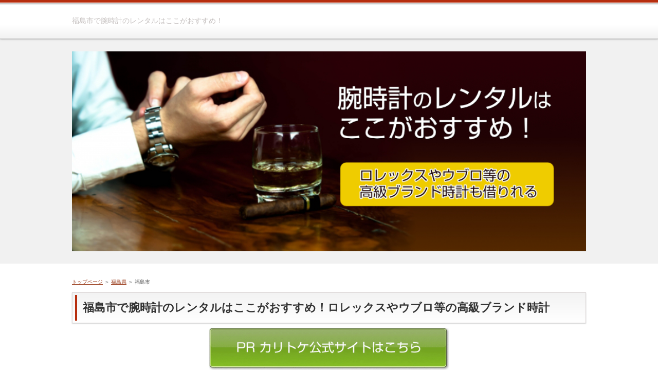

--- FILE ---
content_type: text/html
request_url: https://www.gretaedizioni.com/ar07/fukushimashi.html
body_size: 5759
content:
<!DOCTYPE html>
<html lang="ja" dir="ltr">
<head>
<meta charset="Shift_JIS" />
<meta name="viewport" content="width=device-width, initial-scale=1" />
<meta http-equiv="X-UA-Compatible" content="IE=edge" />
<title>福島市で腕時計のレンタルはここがおすすめ！ロレックスやウブロ等の高級ブランド時計</title>
<meta name="keywords" content="腕時計,レンタル,おすすめ,福島市" />
<meta name="description" content="福島市で高級ブランドの腕時計をレンタルしたいあなたにおすすめ！ロレックスやウブロ、オメガ、フランク・ミューラーなど誰でも知っているブランド時計をレンタルできます。" />
<link rel="stylesheet" href="../styles.css" type="text/css" />
<link rel="stylesheet" href="../css/textstyles.css" type="text/css" />
<script src="https://ajax.googleapis.com/ajax/libs/jquery/1.9.1/jquery.min.js" type="text/javascript"></script>
<script src="../js/jquery.meerkat.1.3.min.js" type="text/javascript"></script>
<link rel="dns-prefetch" href="//use.fontawesome.com" />
<link rel="stylesheet" id="haniwaman-style-fontawesome-css"  href="https://use.fontawesome.com/releases/v5.0.8/css/all.css?ver=5.0.8" type="text/css" media="all" />

</head>
<body>
<div id="wrapper">

<header>
<div id="top">
<div class="inner">
<h1>福島市で腕時計のレンタルはここがおすすめ！</h1>

</div>
<input type="checkbox" id="panel" value="" />
<label for="panel" id="topmenubtn">MENU</label>
<div id="topmenubox"><div id="topmenubox-inner">
</div></div>
</div>
<div id="headerbox">
<div id="header"><img src="../img/header.jpg" alt="腕時計のレンタルはここがおすすめ！ロレックスやウブロ等の高級ブランド時計" /></div>
</div>
</header>
<div id="column1">
<div id="contents">
<div id="layoutbox">
<div id="main">


<article>

<div id="siteNavi"><a href="../">トップページ</a> ＞ <a href="./">福島県</a> ＞ 福島市</div>

<h2><span>福島市で腕時計のレンタルはここがおすすめ！ロレックスやウブロ等の高級ブランド時計</span></h2>

<div id="text1">
<div id="index_wrapper">
<div id="indexlist">
<div id="index_inner">
<div class="title">このページの目次</div><input type="checkbox" id="index_panel" value="" /><label for="index_panel" id="index_button"><span><span>CLOSE</span></span></label>
<ul><li class="firstnode">
<ul>
<li><a href="#title1">福島市で腕時計のレンタルにおすすめ</a></li>
<li><a href="#title2">カリトケが腕時計レンタルにおすすめな理由</a></li>
<li><a href="#title3">福島市の時計店一覧</a></li>

</ul></div>
</div>
</div>

<p class="txt-img" style="text-align:center"><img src="../img/img_watch-top.png" style="max-width:100%;" class="image-center" alt="腕時計のレンタルをお考えならここ" /></p>

<ul>
<li><span style="font-size:16px" class="lbg"><span style="color:#FF0A0A">高級ブランドの腕時計を福島市でレンタルしたい</span></span></li>
<li><span style="font-size:16px" class="lbg"><span style="color:#FF0A0A">ロレックスやウブロを付けてデートに行きたい</span></span></li>
</ul>
<p>&nbsp;</p>
<p>高級ブランドの腕時計を簡単に購入できる人は少ないと思います。しかし、そんなあなたでも腕時計をレンタルできるサービスであれば、<span class="ylw">憧れのローレックスやウブロといった高級ブランドの腕時計を身に着けることができます。</span></p>
<p>&nbsp;</p>
<p>恋人とのデートに身に付けて行きたい人はもちろん、リッチな気分に浸りたいあなたにも腕時計のレンタルはおすすめです。</p>
<p>&nbsp;</p>
<p>そこで紹介したいのが、通販感覚で腕時計をレンタルできるカリトケというサービスです。豊富なブランドのラインナップであなたが身に付けたい腕時計がきっと見つかるでしょう。</p>
<p id="title1" class="txt-img" style="text-align:center"><img src="../img/img_catch_fukushimashi.png" style="max-width:100%;" class="image-center" alt="福島市で腕時計のレンタルはここがおすすめ！" /></p>

<div class="rnd1 rbox2">
<p><b><span style="font-size:22px" class="lbg">カリトケ公式サイト<br />
<a href="../karitoke.html" target="_blank" rel="noopener" >>>PR 腕時計のレンタルならこちら<<<br />
<img src="../img/img_site.jpg" alt="" /></a>
</span></b>
</p>
</div>
<p>&nbsp;</p>
<h3 id="title2"><span>カリトケが腕時計レンタルにおすすめな理由</span></h3>
<p class="txt-img" style="text-align:center"><img src="../img/img_watch-osusume.png" style="max-width:100%;" class="image-center" alt="カリトケが腕時計レンタルにおすすめな理由がこちら" /></p>
<p>&nbsp;</p>
<ol>
<li>宅配を利用した全国対応</li>
<li>高級腕時計がリーズナブルな料金で借りれる</li>
<li>豊富なブランドと商品ラインナップ</li>
<li>初月レンタルの料金が50%オフ</li>
</ol>
<p>&nbsp;</p>
<div class="point1">宅配を利用した全国対応</div>
<p class="txt-img"><img src="../img/img_takuhai.png" align="right" alt="宅配を利用した全国対応" /></p>
<p>福島市周辺で腕時計をレンタルできない場所にお住まいでもカリトケなら宅配を使って利用できます。わざわざ交通機関や車を使って大都市まで移動する必要もありません。</p>
<p>&nbsp;</p>
<p>福島市の自宅にいながら憧れの高級ブランド腕時計を気軽にレンタルできるのです。周辺に腕時計レンタルショップが無い地域にお住いの方こそカリトケがおすすめです。</p>
<p>&nbsp;</p>
<div class="point2">高級腕時計がリーズナブルな料金で借りれる</div>
<p class="txt-img"><img src="../img/img_watch-plan.png" align="right" alt="高級腕時計がリーズナブルな料金で借りれる" /></p>
<p>カリトケでは1ケ月毎の定額料金で腕時計をレンタルできます。プランは4つあり一番安いcasual planなら4,378円とリーズナブルな料金で利用できます。</p>
<p>&nbsp;</p>
<ul>
<li>casual plan：月額料金4,378円(税込)</li>
<li>standard plan：月額料金7,480円(税込)</li>
<li>premium plan：月額料金10,780円(税込)</li>
<li>executive plan：月額料金21,780円(税込)</li>
</ul>
<p>&nbsp;</p>
<p>1ケ月に1回の交換もできるので、気に入った腕時計を使い続けるのもよし、その時の気分に合わせてブランドや商品を変えるのもありです。</p>
<p>&nbsp;</p>
<div class="point3">初月レンタルの料金が50%オフ</div>
<p class="txt-img"><img src="../img/img_50off.png" align="right" alt="初月レンタルの料金が50%オフ" /></p>
<p>初月なら50%OFFの料金で腕時計をレンタルできます。結婚式や同窓会に付けていきたい人、まずはお試しで利用したいという方にもおすすめです。</p>
<p>&nbsp;</p>
<p>まずは半額で高級腕時計の本物感に触れてみましょう。</p>
<p>&nbsp;</p>
<div class="point4">豊富なブランドと商品ラインナップ</div>
<p class="txt-img"><img src="../img/img_lineup.png" align="right" alt="豊富なブランドと商品ラインナップ" /></p>
<p>カリトケで借りれる時計の主なブランドは以下のようなものがあります。各ブランドに多くの腕時計がラインナップされているので、ぜひ自分好みの腕時計を探してみましょう。</p>
<p>&nbsp;</p>
<p>メンズだけでなくレディースの腕時計も豊富です。男性だけでなく腕時計をレンタルしたい女性にもおすすめです。</p>
<p>&nbsp;</p>
<div class="arrow_orange">レンタル可能な主なブランド</div>
<ul>
<li>ROLEX（ロレックス）</li>
<li>HUBLOT（ウブロ）</li>
<li>OMEGA（オメガ）</li>
<li>AUDEMARS PIGUET（オーディマ ピゲ）</li>
<li>BREGUET（ブレゲ）</li>
<li>JAEGER LECOULTRE（ジャガールクルト）</li>
<li>FRANCK MULLER（フランク・ミュラー）</li>
<li>IWC（アイ・ダブル・シー）</li>
<li>ZENITH（ゼニス）</li>
<li>TAG HEUER（タグホイヤー）</li>
<li>PANERAI（パネライ）</li>
<li>BREITLING（ブライトリング）</li>
<li>Cartier（カルティエ）</li>
<li>HERMES（エルメス）</li>
<li>CHANEL（シャネル）</li>
<li>LOUIS VUITTON（ルイ・ヴィトン）</li>
<li>BVLGARI（ブルガリ）</li>
<li>GUCCI（グッチ）</li>
<li>Grand Seiko（グランドセイコー）</li>
<li>HAMILTON（ハミルトン）</li>
<li>LONGINES（ロンジン）</li>
<li>Apple（アップル）</li>
<li>GaGaMILANO（ガガミラノ）</li>
<li>EDOX（エドックス）</li>
</ul>
<p>&nbsp;</p>
<div class="rnd1 rbox2">
<p><b><span style="font-size:22px" class="lbg">カリトケ公式サイト<br />
<a href="../karitoke.html" target="_blank" rel="noopener" >PR karitoke.jp</a>
</span></b>
</p>
</div>
<div class="top-banner"><img src="../img/img_watch1.png" alt="" /></div>
<div class="top-banner"><img src="../img/img_watch2.png" alt="" /></div>
<div class="top-banner"><img src="../img/img_watch3.png" alt="" /></div>
<div class="top-banner"><img src="../img/img_watch4.png" alt="" /></div>
<div class="top-banner"><img src="../img/img_watch5.png" alt="" /></div>
<div class="top-banner"><img src="../img/img_watch6.png" alt="" /></div>
<div class="top-banner"><img src="../img/img_watch7.png" alt="" /></div>
<p>※写真はイメージです。</p>


</div>

<div id="text2">

<h3 id="title3"><span>福島市内の時計店一覧</span></h3>
<p>やっぱり自分の腕時計を買いたい。福島市内の時計店を知りたい方はこちら。あなたにぴったりの腕時計を見つけてください。</p>
<p>&nbsp;</p>
<div class="graybg" style="font-size:18px">
近くの市区町村で時計屋さんをお探しならこちら<br />
<a href ="./nihommatsushi.html">二本松市</a>　　<a href ="./dateshi.html">伊達市</a>　　
</div>
<p>&nbsp;</p>
薮内時計店<br />
〒960-8041 福島県福島市大町9-21<br />
Tel:024-522-2659<br />
<hr>有限会社金昭堂<br />
〒960-8031 福島県福島市栄町9-1<br />
Tel:024-522-2598<br />
<hr>三瓶時計店<br />
〒960-8034 福島県福島市置賜町8-38<br />
Tel:024-523-4762<br />
<hr>有限会社サガミ商店<br />
〒960-8033 福島県福島市万世町1-22<br />
Tel:024-521-0156<br />
<hr>安藤時計店<br />
〒960-0201 福島県福島市飯坂町字釜場10<br />
Tel:024-542-3593<br />
<hr>メガネ・時計の石沢<br />
〒960-0112 福島県福島市南矢野目字西荒田50-17<br />
Tel:024-555-2385<br />
<hr>松浦時計店<br />
〒960-1101 福島県福島市大森字島ﾉ内66-3<br />
Tel:024-546-7794<br />
<hr>有限会社ジェイシーエフ<br />
〒960-8165 福島県福島市吉倉字前田19-5<br />
Tel:024-539-7111<br />
<hr>伊東時計店<br />
〒960-8034 福島県福島市置賜町5-27<br />
Tel:024-522-2293<br />
<hr>加藤時計店<br />
〒960-8104 福島県福島市豊田町3-11<br />
Tel:024-522-1845<br />
<hr>佐野時宝堂<br />
〒960-8165 福島県福島市吉倉字谷地25-5<br />
Tel:024-546-6583<br />
<hr>至誠堂時計店<br />
〒960-8057 福島県福島市笹木野字中金谷68-11<br />
Tel:024-557-0885<br />
<hr>ビッグボーイズ株式会社<br />
〒960-8051 福島県福島市曽根田町1-18-1F<br />
Tel:024-597-7883<br />
<hr>佐々木時計店<br />
〒960-8141 福島県福島市渡利字沖町126-4<br />
Tel:024-521-0265<br />
<hr>石川時計店<br />
〒960-8157 福島県福島市蓬莱町2丁目2-1<br />
Tel:024-548-1365<br />
<hr>有限会社タワラ時計店<br />
〒960-8036 福島県福島市新町3-18<br />
Tel:024-522-1348<br />
<hr>キクヤ時計店<br />
〒960-8112 福島県福島市花園町7-24<br />
Tel:024-534-6243<br />
<hr>株式会社斎藤時計店<br />
〒960-8041 福島県福島市大町8-18<br />
Tel:024-522-3241<br />
<hr>藤田時計店<br />
〒960-8018 福島県福島市松木町7-7<br />
Tel:024-535-4750<br />
<hr>竹屋時計店<br />
〒960-8066 福島県福島市矢剣町13-14<br />
Tel:024-534-0676<br />
<hr><p>&nbsp;</p>

<a href="../" >⇒腕時計のレンタルはここがおすすめ！ロレックスやウブロ等の高級ブランド時計 TOP</a>
<p>&nbsp;</p>
<a class="btn-twitter" href="https://twitter.com/share?url=https://www.gretaedizioni.com/ar07/fukushimashi.html&text=%E7%A6%8F%E5%B3%B6%E5%B8%82%E3%81%A7%E8%85%95%E6%99%82%E8%A8%88%E3%81%AE%E3%83%AC%E3%83%B3%E3%82%BF%E3%83%AB%E3%81%AF%E3%81%93%E3%81%93%E3%81%8C%E3%81%8A%E3%81%99%E3%81%99%E3%82%81%EF%BC%81%E3%83%AD%E3%83%AC%E3%83%83%E3%82%AF%E3%82%B9%E3%82%84%E3%82%A6%E3%83%96%E3%83%AD%E7%AD%89%E3%81%AE%E9%AB%98%E7%B4%9A%E3%83%96%E3%83%A9%E3%83%B3%E3%83%89%E6%99%82%E8%A8%88" target="_blank" rel="noopener">Twitter</a> 
<a class="btn-facebook" href="https://www.facebook.com/share.php?u=https://www.gretaedizioni.com/ar07/fukushimashi.html" target="_blank" rel="noopener">Facebook</a> 
<a class="btn-hatena" href="https://b.hatena.ne.jp/add?mode=confirm&url=https://www.gretaedizioni.com/ar07/fukushimashi.html&title=%E7%A6%8F%E5%B3%B6%E5%B8%82%E3%81%A7%E8%85%95%E6%99%82%E8%A8%88%E3%81%AE%E3%83%AC%E3%83%B3%E3%82%BF%E3%83%AB%E3%81%AF%E3%81%93%E3%81%93%E3%81%8C%E3%81%8A%E3%81%99%E3%81%99%E3%82%81%EF%BC%81%E3%83%AD%E3%83%AC%E3%83%83%E3%82%AF%E3%82%B9%E3%82%84%E3%82%A6%E3%83%96%E3%83%AD%E7%AD%89%E3%81%AE%E9%AB%98%E7%B4%9A%E3%83%96%E3%83%A9%E3%83%B3%E3%83%89%E6%99%82%E8%A8%88" target="_blank" rel="noopener">はてブ</a> 
<a class="btn-line" href="https://social-plugins.line.me/lineit/share?url=https://www.gretaedizioni.com/ar07/fukushimashi.html" target="_blank" rel="noopener">LINE</a>
<a class="btn-pocket" href="https://getpocket.com/edit?url=https://www.gretaedizioni.com/ar07/fukushimashi.html" target="_blank" rel="noopener">Pocket</a>
<a class="btn-google" href="https://plus.google.com/share?url=https://www.gretaedizioni.com/ar07/fukushimashi.html" target="_blank" rel="noopener">Google+</a>
<p>&nbsp;</p>

<h2><span>福島県内のその他の地域で時計をレンタルしたいならコチラ</span></h2>
<div id="categoryscbox">
<div class="scbox">
<div class="categoryitem2">
<ul>
<li class="textbox"><a href="../ar07/aizuwakamatsushi.html">会津若松市</a></li>
<li class="textbox"><a href="../ar07/dategunkawamatamachi.html">伊達郡川俣町</a></li>
<li class="textbox"><a href="../ar07/dateshi.html">伊達市</a></li>
<li class="textbox"><a href="../ar07/fukushimashi.html">福島市</a></li>
<li class="textbox"><a href="../ar07/futabagunnamiemachi.html">双葉郡浪江町</a></li>
</ul>
</div>
<div class="categoryitem2">
<ul>
<li class="textbox"><a href="../ar07/iwakishi.html">いわき市</a></li>
<li class="textbox"><a href="../ar07/kitakatashi.html">喜多方市</a></li>
<li class="textbox"><a href="../ar07/koriyamashi.html">郡山市</a></li>
<li class="textbox"><a href="../ar07/minamiaizugunminamiaizumachi.html">南会津郡南会津町</a></li>
<li class="textbox"><a href="../ar07/minamisomashi.html">南相馬市</a></li>
</ul>
</div>
<div class="categoryitem2">
<ul>
<li class="textbox"><a href="../ar07/motomiyashi.html">本宮市</a></li>
<li class="textbox"><a href="../ar07/nihommatsushi.html">二本松市</a></li>
<li class="textbox"><a href="../ar07/shirakawashi.html">白河市</a></li>
<li class="textbox"><a href="../ar07/somashi.html">相馬市</a></li>
<li class="textbox"><a href="../ar07/sukagawashi.html">須賀川市</a></li>
</ul>
</div>
<div class="categoryitem2">
<ul>
<li class="textbox"><a href="../ar07/tamuragunmiharumachi.html">田村郡三春町</a></li>
<li class="textbox"><a href="../ar07/tamuragunonomachi.html">田村郡小野町</a></li>
<li class="textbox"><a href="../ar07/tamurashi.html">田村市</a></li>
</ul>
</div>
</div>
</div>


<h2><span>カテゴリ一覧</span></h2>
<div id="categoryscbox">
<div class="scbox">
<div class="categoryitem2">
<ul>
<li><a href="../ar01/">北海道</a></li>
<li><a href="../ar02/">青森県</a></li>
<li><a href="../ar03/">岩手県</a></li>
<li><a href="../ar04/">宮城県</a></li>
<li><a href="../ar05/">秋田県</a></li>
</ul>
</div>
<div class="categoryitem2">
<ul>
<li><a href="../ar06/">山形県</a></li>
<li><a href="../ar07/">福島県</a></li>
<li><a href="../ar08/">茨城県</a></li>
<li><a href="../ar09/">栃木県</a></li>
<li><a href="../ar10/">群馬県</a></li>
</ul>
</div>
<div class="categoryitem2">
<ul>
<li><a href="../ar11/">埼玉県</a></li>
<li><a href="../ar12/">千葉県</a></li>
<li><a href="../ar13/">東京都</a></li>
<li><a href="../ar14/">神奈川県</a></li>
<li><a href="../ar15/">新潟県</a></li>
</ul>
</div>
<div class="categoryitem2">
<ul>
<li><a href="../ar16/">富山県</a></li>
<li><a href="../ar17/">石川県</a></li>
<li><a href="../ar18/">福井県</a></li>
<li><a href="../ar19/">山梨県</a></li>
<li><a href="../ar20/">長野県</a></li>
</ul>
</div>
<div class="categoryitem2">
<ul>
<li><a href="../ar21/">岐阜県</a></li>
<li><a href="../ar22/">静岡県</a></li>
<li><a href="../ar23/">愛知県</a></li>
<li><a href="../ar24/">三重県</a></li>
<li><a href="../ar25/">滋賀県</a></li>
</ul>
</div>
<div class="categoryitem2">
<ul>
<li><a href="../ar26/">京都府</a></li>
<li><a href="../ar27/">大阪府</a></li>
<li><a href="../ar28/">兵庫県</a></li>
<li><a href="../ar29/">奈良県</a></li>
<li><a href="../ar30/">和歌山県</a></li>
</ul>
</div>
<div class="categoryitem2">
<ul>
<li><a href="../ar31/">鳥取県</a></li>
<li><a href="../ar32/">島根県</a></li>
<li><a href="../ar33/">岡山県</a></li>
<li><a href="../ar34/">広島県</a></li>
<li><a href="../ar35/">山口県</a></li>
</ul>
</div>
<div class="categoryitem2">
<ul>
<li><a href="../ar36/">徳島県</a></li>
<li><a href="../ar37/">香川県</a></li>
<li><a href="../ar38/">愛媛県</a></li>
<li><a href="../ar39/">高知県</a></li>
<li><a href="../ar40/">福岡県</a></li>
</ul>
</div>
<div class="categoryitem2">
<ul>
<li><a href="../ar41/">佐賀県</a></li>
<li><a href="../ar42/">長崎県</a></li>
<li><a href="../ar43/">熊本県</a></li>
<li><a href="../ar44/">大分県</a></li>
<li><a href="../ar45/">宮崎県</a></li>
</ul>
</div>
<div class="categoryitem2">
<ul>
<li><a href="../ar46/">鹿児島県</a></li>
<li><a href="../ar47/">沖縄県</a></li>
</div>
</div>


</div>
</article>


</div>

<div id="menu">

<nav>
<div class="menuitem">
<h4>カテゴリ一覧</h4>
<div class="menubox menulist"><ul id="menu1">
<li><a href="../">トップページ</a></li>
<li><a href="../ar01/">北海道</a></li>
<li><a href="../ar02/">青森県</a></li>
<li><a href="../ar03/">岩手県</a></li>
<li><a href="../ar04/">宮城県</a></li>
<li><a href="../ar05/">秋田県</a></li>
<li><a href="../ar06/">山形県</a></li>
<li><a href="../ar07/">福島県</a></li>
<li><a href="../ar08/">茨城県</a></li>
<li><a href="../ar09/">栃木県</a></li>
<li><a href="../ar10/">群馬県</a></li>
<li><a href="../ar11/">埼玉県</a></li>
<li><a href="../ar12/">千葉県</a></li>
<li><a href="../ar13/">東京都</a></li>
<li><a href="../ar14/">神奈川県</a></li>
<li><a href="../ar15/">新潟県</a></li>
<li><a href="../ar16/">富山県</a></li>
<li><a href="../ar17/">石川県</a></li>
<li><a href="../ar18/">福井県</a></li>
<li><a href="../ar19/">山梨県</a></li>
<li><a href="../ar20/">長野県</a></li>
<li><a href="../ar21/">岐阜県</a></li>
<li><a href="../ar22/">静岡県</a></li>
<li><a href="../ar23/">愛知県</a></li>
<li><a href="../ar24/">三重県</a></li>
<li><a href="../ar25/">滋賀県</a></li>
<li><a href="../ar26/">京都府</a></li>
<li><a href="../ar27/">大阪府</a></li>
<li><a href="../ar28/">兵庫県</a></li>
<li><a href="../ar29/">奈良県</a></li>
<li><a href="../ar30/">和歌山県</a></li>
<li><a href="../ar31/">鳥取県</a></li>
<li><a href="../ar32/">島根県</a></li>
<li><a href="../ar33/">岡山県</a></li>
<li><a href="../ar34/">広島県</a></li>
<li><a href="../ar35/">山口県</a></li>
<li><a href="../ar36/">徳島県</a></li>
<li><a href="../ar37/">香川県</a></li>
<li><a href="../ar38/">愛媛県</a></li>
<li><a href="../ar39/">高知県</a></li>
<li><a href="../ar40/">福岡県</a></li>
<li><a href="../ar41/">佐賀県</a></li>
<li><a href="../ar42/">長崎県</a></li>
<li><a href="../ar43/">熊本県</a></li>
<li><a href="../ar44/">大分県</a></li>
<li><a href="../ar45/">宮崎県</a></li>
<li><a href="../ar46/">鹿児島県</a></li>
<li><a href="../ar47/">沖縄県</a></li>

</ul></div>
<h4><span>サイト情報</span></h4>
<div class="menubox menulist"><ul id="menu1">
<li><a href="../info/index.html">お問い合わせ</a></li>
<li><a href="../info/kiyaku.html">利用規約</a></li>

</ul></div>
</div>

</nav>
</div>

</div>
</div>
</div>

<div id="pagetop"><a href="#wrapper">トップへ戻る</a></div>
<footer id="footer">

<div class="inner">

<small>Copyright &copy; 2020 腕時計のレンタルはここがおすすめ！ロレックスやウブロ等の高級ブランド時計 All Rights Reserved.</small>
   
</div>

</footer>

</div>
<div class="ads" style="text-align:center" > 
<a href="../karitoke.html" target="_blank" rel="noopener"><img src="../img/btn_button.gif" alt="カリトケ公式サイトはこちら" style="width:100%;max-width:468px;"></a>
</div>
<script type="text/javascript">
$(function(){
//meerkat stuff goes here
$('.ads').meerkat({
background: '#fff',
width: '100%',
position: 'bottom',
close: '.close-meerkat',
dontShowAgain: '.dont-show',
animationIn: 'slide',
opacity: 0.9,
animationSpeed: 500
});
});
</script>
</body>
</html>